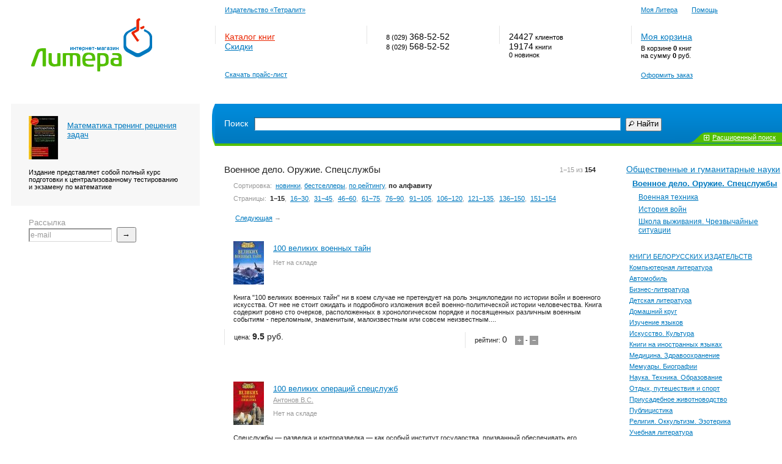

--- FILE ---
content_type: text/html; charset=windows-1251
request_url: http://litera.by/books/229-228
body_size: 8939
content:
<!DOCTYPE html>
<html dir="ltr" lang="ru-RU">
<head>
<title>Litera.by -  книжный магазин | Военное дело. Оружие. Спецслужбы</title>
<meta http-equiv="Content-Type" content="text/html; charset=windows-1251" />
<meta name="Keywords" content="100 великих военных тайн, 100 великих операций спецслужб, 100 великих рекордов военной техники, 23 июня - &quot;день М&quot;, Авиация Красной армии, Автомобили Советской Армии 1946 - 1991, Авторское оружие. Создание образа, отделка, Авторское оружие. Создание образа, отделка. Мастер-класс тульского художника-оружейника, Арктические тени Третьего рейха, Армия России. Защитница или жертва? Как мы снимали Сердюкова, Асы против асов. В борьбе за господство, Атлантический вал Гитлера, Атомная бомба. Манхэттенский проект. Начало нового отсчета истории человечества, Атомоход Лаврентий Берия, Белоэмигранты и Вторая мировая война. Попытка реванша. 1939-1945" />
<meta name="Description" content="Litera.by, книжный магазин, книги, Военное дело. Оружие. Спецслужбы " />
<meta name="viewport" content="width=device-width, initial-scale=1.0" />
<!--<meta http-equiv="pragma" content="no-cache"/>
<meta http-equiv="cache-control" content="no-cache"/>
-->
<style type="text/css">
<!--
@import url("/css/style.css");
@import url("/css/respon.css");
-->
</style>
<script  type="text/javascript" src="/js/checkEmail.js"></script>
<script  type="text/javascript" src="/js/ajax_subscribe.js"></script>
<script  type="text/javascript" src="/js/ajax_pools.js"></script>
<script  type="text/javascript" src="/js/toggle.js"></script>
</head>
<body>
<div id="cartmesbox" style="display: none;"></div>
<div id="header">
  <div id="logo"><a href="http://litera.by/"><img src="/img/logo.gif" alt="Литера — интернет-магазин" width="198" height="87" /></a></div>
  <div class="ts"><a href="http://ts.by/">Издательство «Тетралит»</a></div>
  <div class="my"><a href="/order/">Моя Литера</a> <a href="/documents/help.html">Помощь</a></div>
  <div id="top">
    <div id="menu">
      <div><strong><a href="/books/" class="imp">Каталог книг</a></strong><br />
        <strong><a href="/documents/discounts.html">Скидки</a></strong><br />
        <br />
        <p><a href="/price/">Скачать прайс-лист</a> </p>
      </div>
    </div>
    <div id="phones">
      <div> 8 (029) <strong>368-52-52</strong><br />
        8 (029) <strong>568-52-52</strong><br /></div>
    </div>
    <div id="stats">
      <div> <strong>24427</strong> клиентов<br />
        <strong>19174</strong> книги<br />
        0 новинок</div>
    </div>
    <div id="cart">
      <div> <strong><a href="/cart/">Моя корзина</a></strong>
        <p style="margin-top:5px;">В корзине <b id="numproducts">0</b> книг<br />
          на сумму <b id="ordersum">0</b> руб.</p>
        <p><a href="/order/">Оформить заказ</a></p>
      </div>
    </div>
  </div>
</div>
<div id="right">
  <div id="content">
    <div id="search">
      <form id="form3" name="form3" method="GET" action="/search/">
        <div class="normal">
          <label>Поиск</label>
          <input type="text" name="query" maxlength="80" id="query" value="" />
          <button type="submit"><img src="/img/search_icon.gif" width="9" height="9" alt=""/>Найти</button>
          <div class="plus">
            <div id="defSearch"><a href="" onclick="showExtSerch(); return false;"><img src="/img/plus.gif" alt="+" width="9" height="9" /></a> <a href="" onclick="showExtSerch(); return false;">Расширенный поиск</a>
                 </div>
            <div id="extSearch1" style="display:none">
                 <a href="" onclick="hideExtSerch(); return false;"><img src="/img/minus.gif" alt="+" width="9" height="9" /></a> <a href="" onclick="hideExtSerch(); return false;">Расширенный поиск</a></div>
          </div>
        </div>
        <div class="ext" id="extSearch" style="display:none">
		<p><label>Название</label><input name="title" type="text" maxlength="80" value="" /></p>
		<p><label>ISBN</label><input name="isbn" maxlength="80" type="text" value="" /></p>
		<p><label>Автор</label><input name="author" maxlength="80" type="text" value="" /></p>
		<p><label>Серия</label><input name="series" maxlength="80" type="text" value="" /></p>
		<p><label>Издательство</label><input name="publisher" maxlength="80" value="" type="text" /></p>
<p>		<label>Доступность</label><select name="availability">
		  <option value="any" selected>Любая</option>
		  <option value="sell" >Есть в продаже</option>
		  <option value="warehouse" >Есть на складе</option>
		  </select></p>
		<p class="small"><label style="margin-right:-15px">Цена </label>от <input maxlength="4" onblur="if(this.value.length > 0 && !this.value.match(/^[0-9]+$/)){alert('Цена должна быть числом!!!'); this.focus()}" type="text" name="pricefrom" value="" /> до <input maxlength="4" type="text" onblur="if(this.value.length > 0 && !this.value.match(/^[0-9]+$/)){alert('Цена должна быть числом!!!'); this.focus()}" name="pricetill" value="" />
		тыс. 
		рублей</p>
		<p class="small"><label style="margin-right:-8px">Издано </label>с <input maxlength="4" onblur="if(this.value.length > 0 && !this.value.match(/^[0-9]{4}$/)){alert('Введите корректный год!!!'); this.focus()}" type="text" name="yearfrom" value="" /> по <input maxlength="4" type="text" onblur="if(this.value.length > 0 && !this.value.match(/^[0-9]{4}$/)){alert('Введите корректный год!!!'); this.focus()}" name="yeartill" value="" style="margin-left:1px;" /> год</p>
		</div>
      </form>
    </div>
<script  type="text/javascript" src="/js/JsHttpRequest.js"></script>
<script  type="text/javascript" src="/js/products.js"></script>

<div id="catalog">
      <div class="list">
<p class="info">1&minus;15 из <strong>154</strong></p>        <h1>Военное дело. Оружие. Спецслужбы</h1>
        <p class="sort">Сортировка: 
<a href="/books/229-228/order-new">новинки</a>,<a href="/books/229-228/order-best">бестселлеры</a>,<a href="/books/229-228/order-rating">по рейтингу</a>,<strong>по алфавиту</strong>
        <p class="sort">Страницы: <strong>1&minus;15</strong>, <a href="/books/229-228/order-title/page2">16&minus;30</a>, <a href="/books/229-228/order-title/page3">31&minus;45</a>, <a href="/books/229-228/order-title/page4">46&minus;60</a>, <a href="/books/229-228/order-title/page5">61&minus;75</a>, <a href="/books/229-228/order-title/page6">76&minus;90</a>, <a href="/books/229-228/order-title/page7">91&minus;105</a>, <a href="/books/229-228/order-title/page8">106&minus;120</a>, <a href="/books/229-228/order-title/page9">121&minus;135</a>, <a href="/books/229-228/order-title/page10">136&minus;150</a>, <a href="/books/229-228/order-title/page11">151&minus;154</a>         <br />
          <br />
 <a href="/books/229-228/order-title/page2">Следующая</a> &rarr;    </p>

        <div>
        <a href="/book22181.html"><img src="/products/images/f613eaa3.jpg" alt="100 великих военных тайн" width="50" height="71" /></a>
          <h2><a href="/book22181.html">100 великих военных тайн</a></h2>
         <p class="author"><a href="/booksbyauthor/.html"></a></p>
          <p class="term">Нет на складе</p>
         <p>Книга &quot;100 великих военных тайн&quot; ни в коем случае не претендует на роль энциклопедии по истории войн и военного искусства. От нее не стоит ожидать и подробного изложения всей военно-политической истории человечества. Книга содержит ровно сто очерков, расположенных в хронологическом порядке и посвященных различным военным событиям - переломным, знаменитым, малоизвестным или совсем неизвестным....</p>
          <p class="rating">рейтинг: <strong id="rating_22181">0</strong>
          <span id="vote_22181"><a href="#" title="Проголосовать" onclick="voteProduct(22181, 1); return false;">+</a> - <a href="#" title="Проголосовать" onclick="voteProduct(22181, 0); return false;">&minus;</a></span>
          </p>
          <p class="cost">цена: <strong> <b>9.5</b> руб.</strong>
          </p>
        </div>
        <div>
        <a href="/book31279.html"><img src="/products/images/f5c41ed0.jpg" alt="100 великих операций спецслужб" width="50" height="71" /></a>
          <h2><a href="/book31279.html">100 великих операций спецслужб</a></h2>
         <p class="author"><a href="/booksbyauthor/%C0%ED%F2%EE%ED%EE%E2+%C2.%D1..html">Антонов В.С.</a></p>
          <p class="term">Нет на складе</p>
         <p>Спецслужбы — разведка и контрразведка — как особый институт государства, призванный обеспечивать его безопасность, сформировались относительно недавно. Произошло это в начале ХХ века — в тот момент, когда они стали полноправной частью государственного аппарата. При любом строе, в любых обстоятельствах специальные службы защищают безопасность государства....</p>
          <p class="rating">рейтинг: <strong id="rating_31279">0</strong>
          <span id="vote_31279"><a href="#" title="Проголосовать" onclick="voteProduct(31279, 1); return false;">+</a> - <a href="#" title="Проголосовать" onclick="voteProduct(31279, 0); return false;">&minus;</a></span>
          </p>
          <p class="cost">цена: <strong> <b>14.2</b> руб.</strong>
          </p>
        </div>
        <div>
        <a href="/book16458.html"><img src="/products/images/f30094f5.jpg" alt="100 великих рекордов военной техники" width="50" height="71" /></a>
          <h2><a href="/book16458.html">100 великих рекордов военной техники</a></h2>
         <p class="author"><a href="/booksbyauthor/%C7%E8%E3%F3%ED%E5%ED%EA%EE+%D1..html">Зигуненко С.</a></p>
          <p class="term">Нет на складе</p>
         <p>&quot;Хочешь мира - готовься к войне&quot;. Не устаревает эта древнеримская поговорка, как бы нам ни хотелось обратного. Так устроен мир: в нескончаемых войнах, которые вело и ведет человечество, побеждает тот, кто лучше вооружен. Поэтому ученые всех стран отдают свой талант прежде всего &quot;оборонке&quot;, а уж потом приспосабливают свои изобретения для мирных дел....</p>
          <p class="rating">рейтинг: <strong id="rating_16458">0</strong>
          <span id="vote_16458"><a href="#" title="Проголосовать" onclick="voteProduct(16458, 1); return false;">+</a> - <a href="#" title="Проголосовать" onclick="voteProduct(16458, 0); return false;">&minus;</a></span>
          </p>
          <p class="cost">цена: <strong> <b>10.5</b> руб.</strong>
          </p>
        </div>
        <div>
        <a href="/book22371.html"><img src="/products/images/f794e5ae.jpg" alt="23 июня - "день М"" width="50" height="71" /></a>
          <h2><a href="/book22371.html">23 июня - &quot;день М&quot;</a></h2>
         <p class="author"><a href="/booksbyauthor/%D1%EE%EB%EE%ED%E8%ED+%CC..html">Солонин М.</a></p>
          <p class="term">Нет на складе</p>
         <p>Культовая книга популярного историка, прославившегося бестселлерами &quot;22 июня. Анатомия катастрофы&quot; и &quot;На мирно спящих аэродромах...&quot;, которые разошлись рекордными тиражами, сравнимыми с продажами книг Виктора Суворова. Сенсационное расследование трагических событий 1941 года.
Всесторонне проанализировав историю подготовки ...</p>
          <p class="rating">рейтинг: <strong id="rating_22371">0</strong>
          <span id="vote_22371"><a href="#" title="Проголосовать" onclick="voteProduct(22371, 1); return false;">+</a> - <a href="#" title="Проголосовать" onclick="voteProduct(22371, 0); return false;">&minus;</a></span>
          </p>
          <p class="cost">цена: <strong> <b>7.3</b> руб.</strong>
          </p>
        </div>
        <div>
        <a href="/book24095.html"><img src="/products/images/fd03d1fa.jpg" alt="Авиация Красной армии" width="50" height="71" /></a>
          <h2><a href="/book24095.html">Авиация Красной армии</a></h2>
         <p class="author"><a href="/booksbyauthor/%CA%EE%E7%FB%F0%E5%E2+%CC..html">Козырев М.</a></p>
          <p class="term">Нет на складе</p>
         <p>В краткой энциклопедии летательных аппаратов, разрабатывавшихся в СССР накануне и во время Второй мировой войны и состоявших на вооружении Красной армии, представлены проекты самолетов (в том числе двухбалочных и двухфюзеляжных &quot;бесхвосток&quot; и &quot;летающих крыльев&quot;), самолетов-снарядов, составных самолетов, вертолетов, автожиров, ...</p>
          <p class="rating">рейтинг: <strong id="rating_24095">0</strong>
          <span id="vote_24095"><a href="#" title="Проголосовать" onclick="voteProduct(24095, 1); return false;">+</a> - <a href="#" title="Проголосовать" onclick="voteProduct(24095, 0); return false;">&minus;</a></span>
          </p>
          <p class="cost">цена: <strong> <b>9.05</b> руб.</strong>
          </p>
        </div>
        <div>
        <a href="/book24098.html"><img src="/products/images/faca707e.jpg" alt="Автомобили Советской Армии 1946 - 1991" width="50" height="71" /></a>
          <h2><a href="/book24098.html">Автомобили Советской Армии 1946 - 1991</a></h2>
         <p class="author"><a href="/booksbyauthor/%CA%EE%F7%ED%E5%E2+%C5..html">Кочнев Е.</a></p>
          <p class="term">Нет на складе</p>
         <p>Новая книга от автора бестселлеров &quot;Автомобили Красной Армии&quot; и &quot;Военные автомобили Вермахта&quot;. Уникальная энциклопедия автотехники, стоявшей на вооружении Советской Армии в 1945-1991 гг. Полная информация о всех типах серийных армейских автомобилей, специальных кузовов, надстроек и вооружения, а также бронетранспортеров первого поколения, выпускавшихся на шасси армейских грузовиков....</p>
          <p class="rating">рейтинг: <strong id="rating_24098">0</strong>
          <span id="vote_24098"><a href="#" title="Проголосовать" onclick="voteProduct(24098, 1); return false;">+</a> - <a href="#" title="Проголосовать" onclick="voteProduct(24098, 0); return false;">&minus;</a></span>
          </p>
          <p class="cost">цена: <strong> <b>5.79</b> руб.</strong>
          </p>
        </div>
        <div>
        <a href="/book18426.html"><img src="/products/images/fba98272.jpg" alt="Авторское оружие. Создание образа, отделка" width="50" height="71" /></a>
          <h2><a href="/book18426.html">Авторское оружие. Создание образа, отделка</a></h2>
         <p class="author"><a href="/booksbyauthor/%D1%E5%EC%E5%ED%EE%E2+%CE.%D1..html">Семенов О.С.</a></p>
          <p class="term">Нет на складе</p>
         <p>В мире есть три вещи, созерцание которых доставляет человеку удовольствие и никогда не наскучит - это вид воды в движении, огонь (если не горит твой дом) и как работает человек - Мастер. Я рад представить уважаемому читателю удивительную книгу моего коллеги, тульского художника-оружейника Олега Семенова. Удивительна эта ...</p>
          <p class="rating">рейтинг: <strong id="rating_18426">0</strong>
          <span id="vote_18426"><a href="#" title="Проголосовать" onclick="voteProduct(18426, 1); return false;">+</a> - <a href="#" title="Проголосовать" onclick="voteProduct(18426, 0); return false;">&minus;</a></span>
          </p>
          <p class="cost">цена: <strong> <b>16.9</b> руб.</strong>
          </p>
        </div>
        <div>
        <a href="/book22859.html"><img src="/products/images/ff0d91f0.jpg" alt="Авторское оружие. Создание образа, отделка. Мастер-класс тульского художника-оружейника" width="50" height="71" /></a>
          <h2><a href="/book22859.html">Авторское оружие. Создание образа, отделка. Мастер-класс тульского художника-оружейника</a></h2>
         <p class="author"><a href="/booksbyauthor/%D1%E5%EC%E5%ED%EE%E2+%CE..html">Семенов О.</a></p>
          <p class="term">Нет на складе</p>
         <p>&quot;В мире есть три вещи, созерцание которых доставляет человеку удовольствие и никогда не наскучит - это вид воды в движении, огонь (если не горит твой дом) и как работает человек - Мастер. Я рад представить уважаемому читателю удивительную книгу моего коллеги, тульского художника-оружейника Олега Семенова. Удивительна эта ...</p>
          <p class="rating">рейтинг: <strong id="rating_22859">0</strong>
          <span id="vote_22859"><a href="#" title="Проголосовать" onclick="voteProduct(22859, 1); return false;">+</a> - <a href="#" title="Проголосовать" onclick="voteProduct(22859, 0); return false;">&minus;</a></span>
          </p>
          <p class="cost">цена: <strong> <b>19.27</b> руб.</strong>
          </p>
        </div>
        <div>
        <a href="/book21660.html"><img src="/products/images/fad3ba44.jpg" alt="Арктические тени Третьего рейха" width="50" height="71" /></a>
          <h2><a href="/book21660.html">Арктические тени Третьего рейха</a></h2>
         <p class="author"><a href="/booksbyauthor/%CA%EE%E2%E0%EB%E5%E2+%D1..html">Ковалев С.</a></p>
          <p class="term">Нет на складе</p>
         <p>Арктика в планах Третьего рейха занимала особое место. Воды северных морей были доступны для немецких подводных лодок, многочисленные арктические острова являлись идеальным местом для ремонтных баз и станций слежения, а северные морские пути имели для Германии важное стратегическое значение. Кроме того, по некоторым сведениям, ...</p>
          <p class="rating">рейтинг: <strong id="rating_21660">0</strong>
          <span id="vote_21660"><a href="#" title="Проголосовать" onclick="voteProduct(21660, 1); return false;">+</a> - <a href="#" title="Проголосовать" onclick="voteProduct(21660, 0); return false;">&minus;</a></span>
          </p>
          <p class="cost">цена: <strong> <b>4.34</b> руб.</strong>
          </p>
        </div>
        <div>
        <a href="/book28148.html"><img src="/products/images/fdcac341.jpg" alt="Армия России. Защитница или жертва? Как мы снимали Сердюкова" width="50" height="71" /></a>
          <h2><a href="/book28148.html">Армия России. Защитница или жертва? Как мы снимали Сердюкова</a></h2>
         <p class="author"><a href="/booksbyauthor/%C1%E0%F0%E0%ED%E5%F6+%C2.+%CD..html">Баранец В. Н.</a></p>
          <p class="term">Нет на складе</p>
         <p>Эта книга «тандема» авторов - военного журналиста и военного эксперта. Они знают, о чем говорят: оба отслужили в армии по 30 лет. А говорят они о том, что происходило с Российской армией в последние годы и происходит сейчас. Это попытка аналитиков с запредельной откровенностью осмыслить проблемы реформирования военной машины государства, вскрыть их подлинные причины....</p>
          <p class="rating">рейтинг: <strong id="rating_28148">0</strong>
          <span id="vote_28148"><a href="#" title="Проголосовать" onclick="voteProduct(28148, 1); return false;">+</a> - <a href="#" title="Проголосовать" onclick="voteProduct(28148, 0); return false;">&minus;</a></span>
          </p>
          <p class="cost">цена: <strong> <b>8.4</b> руб.</strong>
          </p>
        </div>
        <div>
        <a href="/book26772.html"><img src="/products/images/fecf079a.jpg" alt="Асы против асов. В борьбе за господство" width="50" height="71" /></a>
          <h2><a href="/book26772.html">Асы против асов. В борьбе за господство</a></h2>
         <p class="author"><a href="/booksbyauthor/%D1%EC%FB%F1%EB%EE%E2+%CE.%D1..html">Смыслов О.С.</a></p>
          <p class="term">Нет на складе</p>
         <p>Противостояние «сталинских соколов» и люфтваффе в первые годы Великой Отечественной войны полно трагизма. Что представляли собой советские ВВС и почему они оказались на грани разгрома? Как удалось переломить ситуацию и обрести господство в воздухе? Насколько преувеличена слава германских и преуменьшена слава советских асов? ...</p>
          <p class="rating">рейтинг: <strong id="rating_26772">0</strong>
          <span id="vote_26772"><a href="#" title="Проголосовать" onclick="voteProduct(26772, 1); return false;">+</a> - <a href="#" title="Проголосовать" onclick="voteProduct(26772, 0); return false;">&minus;</a></span>
          </p>
          <p class="cost">цена: <strong> <b>7.55</b> руб.</strong>
          </p>
        </div>
        <div>
        <a href="/book18363.html"><img src="/products/images/f8115474.jpg" alt="Атлантический вал Гитлера" width="50" height="71" /></a>
          <h2><a href="/book18363.html">Атлантический вал Гитлера</a></h2>
         <p class="author"><a href="/booksbyauthor/%D8%E8%F0%EE%EA%EE%F0%E0%E4+%C0.%C1..html">Широкорад А.Б.</a></p>
          <p class="term">Нет на складе</p>
         <p>Атлантический вал стал самой грандиозной системой береговых укреплений в истории человечества. Его береговые батареи, бетонные подземные сооружения и различные средства противодесантной обороны представляли собой шедевры артиллерийской и строительной техники. В то же время Гитлер и его адмиралы допустили ряд непростительных просчетов, сделавших возможным успешное вторжение союзников в Нормандию....</p>
          <p class="rating">рейтинг: <strong id="rating_18363">0</strong>
          <span id="vote_18363"><a href="#" title="Проголосовать" onclick="voteProduct(18363, 1); return false;">+</a> - <a href="#" title="Проголосовать" onclick="voteProduct(18363, 0); return false;">&minus;</a></span>
          </p>
          <p class="cost">цена: <strong> <b>3.92</b> руб.</strong>
          </p>
        </div>
        <div>
        <a href="/book24121.html"><img src="/products/images/f9332dc6.jpg" alt="Атомная бомба. Манхэттенский проект. Начало нового отсчета истории человечества" width="50" height="71" /></a>
          <h2><a href="/book24121.html">Атомная бомба. Манхэттенский проект. Начало нового отсчета истории человечества</a></h2>
         <p class="author"><a href="/booksbyauthor/%C4%E5%EB%FC%E3%E0%E4%EE+%C4.%CF..html">Дельгадо Д.П.</a></p>
          <p class="term">Нет на складе</p>
         <p>Увлекательный рассказ о создании первой атомной бомбы, об организации работ по &quot;Манхэттенскому проекту&quot;, о принципах действия и конструкции бомб &quot;Малыш&quot; и &quot;Толстяк&quot; и первом в истории атомном взрыве в пустыне штата Нью-Мексико.
Автор приводит детали подготовки и осуществления бомбардировок городов Хиросима н Нагасаки. ...</p>
          <p class="rating">рейтинг: <strong id="rating_24121">0</strong>
          <span id="vote_24121"><a href="#" title="Проголосовать" onclick="voteProduct(24121, 1); return false;">+</a> - <a href="#" title="Проголосовать" onclick="voteProduct(24121, 0); return false;">&minus;</a></span>
          </p>
          <p class="cost">цена: <strong> <b>12.59</b> руб.</strong>
          </p>
        </div>
        <div>
        <a href="/book24395.html"><img src="/products/images/ff2a3a4f.jpg" alt="Атомоход Лаврентий Берия" width="50" height="71" /></a>
          <h2><a href="/book24395.html">Атомоход Лаврентий Берия</a></h2>
         <p class="author"><a href="/booksbyauthor/%D5%EE%EB%EB%EE%E2%E5%E9+%C4..html">Холловей Д.</a></p>
          <p class="term">Нет на складе</p>
         <p>Книга американского исследователя Д.Холловея посвящена истории атомного проекта в СССР. Интересно, что в своей антисоветской по духу книге автор все же признает необходимость осуществления этого проекта в Советском Союзе: он считает это вынужденной ответной мерой на атомный шантаж со стороны США.
Особое место в исследовании Д....</p>
          <p class="rating">рейтинг: <strong id="rating_24395">0</strong>
          <span id="vote_24395"><a href="#" title="Проголосовать" onclick="voteProduct(24395, 1); return false;">+</a> - <a href="#" title="Проголосовать" onclick="voteProduct(24395, 0); return false;">&minus;</a></span>
          </p>
          <p class="cost">цена: <strong> <b>3.44</b> руб.</strong>
          </p>
        </div>
        <div>
        <a href="/book20990.html"><img src="/products/images/f1f6018b.jpg" alt="Белоэмигранты и Вторая мировая война. Попытка реванша. 1939-1945" width="50" height="71" /></a>
          <h2><a href="/book20990.html">Белоэмигранты и Вторая мировая война. Попытка реванша. 1939-1945</a></h2>
         <p class="author"><a href="/booksbyauthor/%D6%F3%F0%E3%E0%ED%EE%E2+%DE..html">Цурганов Ю.</a></p>
          <p class="term">Нет на складе</p>
         <p>Книга историка Ю.Цурганова посвящена исключительно сложной странице истории русского зарубежья: попыткам воспользоваться развернувшейся Второй мировой войной для свержения большевистского режима в СССР и приведения к власти национального русского правительства. Сотрудничество русских эмигрантов с нацистским режимом - самый ...</p>
          <p class="rating">рейтинг: <strong id="rating_20990">0</strong>
          <span id="vote_20990"><a href="#" title="Проголосовать" onclick="voteProduct(20990, 1); return false;">+</a> - <a href="#" title="Проголосовать" onclick="voteProduct(20990, 0); return false;">&minus;</a></span>
          </p>
          <p class="cost">цена: <strong> <b>8.5</b> руб.</strong>
          </p>
        </div>
        <p class="sort">Сортировка: 
<a href="/books/229-228/order-new">новинки</a>,<a href="/books/229-228/order-best">бестселлеры</a>,<a href="/books/229-228/order-rating">по рейтингу</a>,<strong>по алфавиту</strong>        <p class="sort">Страницы: <strong>1&minus;15</strong>, <a href="/books/229-228/order-title/page2">16&minus;30</a>, <a href="/books/229-228/order-title/page3">31&minus;45</a>, <a href="/books/229-228/order-title/page4">46&minus;60</a>, <a href="/books/229-228/order-title/page5">61&minus;75</a>, <a href="/books/229-228/order-title/page6">76&minus;90</a>, <a href="/books/229-228/order-title/page7">91&minus;105</a>, <a href="/books/229-228/order-title/page8">106&minus;120</a>, <a href="/books/229-228/order-title/page9">121&minus;135</a>, <a href="/books/229-228/order-title/page10">136&minus;150</a>, <a href="/books/229-228/order-title/page11">151&minus;154</a>         <br />
          <br />
 <a href="/books/229-228/order-title/page2">Следующая</a> &rarr;    </p>
        </div>
                <div class="categorias">
      <ul>
      <li class="active"><a href="/books/229">Общественные и гуманитарные науки</a>
<ul><li><b><a href="/books/229-228">Военное дело. Оружие. Спецслужбы</a></b>      <ul><li><a href="/books/229-228-857">Военная техника</a></li>
<li><a href="/books/229-228-737">История войн</a></li>
<li><a href="/books/229-228-865">Школа выживания. Чрезвычайные ситуации</a></li>
</ul>
</li></ul></li>
        
      <li><a href="/books/796">КНИГИ БЕЛОРУССКИХ ИЗДАТЕЛЬСТВ</a></li>
        
      <li><a href="/books/11">Компьютерная литература</a></li>
        
      <li><a href="/books/236">Автомобиль</a></li>
        
      <li><a href="/books/239">Бизнес-литература</a></li>
        
      <li><a href="/books/233">Детская литература</a></li>
        
      <li><a href="/books/883">Домашний круг</a></li>
        
      <li><a href="/books/837">Изучение языков</a></li>
        
      <li><a href="/books/235">Искусство. Культура</a></li>
        
      <li><a href="/books/212">Книги на иностранных языках</a></li>
        
      <li><a href="/books/187">Медицина. Здравоохранение</a></li>
        
      <li><a href="/books/717">Мемуары. Биографии</a></li>
        
      <li><a href="/books/122">Наука. Техника. Образование</a></li>
        
      <li><a href="/books/781">Отдых, путешествия и спорт</a></li>
        
      <li><a href="/books/871">Приусадебное животноводство</a></li>
        
      <li><a href="/books/742">Публицистика</a></li>
        
      <li><a href="/books/219">Религия. Оккультизм. Эзотерика</a></li>
        
      <li><a href="/books/230">Учебная литература</a></li>
        
      <li><a href="/books/715">Художественная</a></li>
        
      <li><a href="/books/238">Энциклопедии, справочники, словари</a></li>
        
        
          
        </ul>
        
      </div>    </div>
  </div>
</div>
<div id="left">
    <div id="promo">
  
        <div><a href="/banners/index.php?bannerid=83"><img src="/bimages/f9117435.jpeg" alt="Математика тренинг решения задач" width="48" height="71" /></a>
      <h2><a href="/banners/index.php?bannerid=83">Математика тренинг решения задач</a></h2>
      
    </div>
    <p>Издание представляет собой полный курс подготовки к централизованному тестированию и экзамену по математике</p>
  
    </div>    <div id="subscribe2">
     <h3>Рассылка</h3>
     <form name="subscribe" id="subscribe" action="/" method="POST" enctype="text/plain">
     <input type="hidden" id="categoryid" name="categoryid" value="1">
      <input name="email" type="text" value="e-mail" onfocus="if (value == 'e-mail') {value =''}" onblur="if (value == '') {value='e-mail'}" />
      <button onclick="javascript:subscribeSendPost('/delivery/ajax_subscribe.php', 'subscribe'); return false;" type="button" name="Submit">&rarr;</button>
     </form>
    </div>
<div style="text-align:center;">


</div>

</div>

<div id="footer">
  <div id="copy">
  <p>© 1999-2018 Litera.by & TS.by, ЧИУП "Тетралит".<br />
 Регистрационный номер в Торговом реестре Республики Беларусь: 405955 от 20.02.2018.<br />
 УНП 191563199, зарегистрировано Минским горисполкомом 26.08.2011.<br />
 Юридический адрес: 220036, Минск, пер.Северный, 13/2-20.<br />
    Все права защищены. Книжный магазин.</p>
  <p><a href="/contacts/">Обратная связь</a></p>
  </div>
  <div>
  <p>Titov — <a href="http://titov.by" rel="nofollow" target="_blank" title="Поисковая оптимизация">Продвижение сайта</a><br />
  <p>Titov — <a href="http://titov.by" rel="nofollow" target="_blank">Разработка сайта</a><br />
<br /><br />
  Статистика — <!--LiveInternet counter--><script type="text/javascript"><!--
document.write("<a href='http://www.liveinternet.ru/click' "+
"target=_blank><img src='http://counter.yadro.ru/hit?t26.11;r"+
escape(document.referrer)+((typeof(screen)=="undefined")?"":
";s"+screen.width+"*"+screen.height+"*"+(screen.colorDepth?
screen.colorDepth:screen.pixelDepth))+";u"+escape(document.URL)+
";"+Math.random()+
"' alt='' title='LiveInternet: показано число посетителей за"+
" сегодня' "+
"border=0 width=88 height=15><\/a>")//--></script><!--/LiveInternet-->
  </p>
  </div>
</div>
</body>
</html>


--- FILE ---
content_type: application/javascript
request_url: http://litera.by/js/JsHttpRequest.js
body_size: 7829
content:
/**
 * JsHttpRequest: JavaScript "AJAX" data loader.
 * (C) 2006 Dmitry Koterov, http://forum.dklab.ru/users/DmitryKoterov/
 *
 * This library is free software; you can redistribute it and/or
 * modify it under the terms of the GNU Lesser General Public
 * License as published by the Free Software Foundation; either
 * version 2.1 of the License, or (at your option) any later version.
 * See http://www.gnu.org/copyleft/lesser.html
 *
 * Do not remove this comment if you want to use script!
 * Не удаляйте данный комментарий, если вы хотите использовать скрипт!
 *
 * This library tries to use XMLHttpRequest (if available), and on 
 * failure - use dynamically created <script> elements. Backend code
 * is the same for both cases. Library also supports file uploading;
 * in this case it uses FORM+IFRAME-based loading.
 *
 * @author Dmitry Koterov 
 * @version 4.14
 */

function JsHttpRequest() { this._construct() }
(function() { // to create local-scope variables
    var COUNT       = 0;
    var PENDING     = {};
    var CACHE       = {};

    // Called by server script on data load. Static.
    JsHttpRequest.dataReady = function(id, text, js) {
        var undef;
        var th = PENDING[id];
        delete PENDING[id];
        if (th) {
            delete th._xmlReq;
            if (th.caching && th.hash) CACHE[th.hash] = [text, js];
            th._dataReady(text, js);
        } else if (th !== false) {
            throw "JsHttpRequest.dataReady(): unknown pending id: " + id;
        }
    }

    // Simple interface for most popular use-case.
    JsHttpRequest.query = function(url, content, onready, nocache) {
        var req = new JsHttpRequest();
        req.caching = !nocache;
        req.onreadystatechange = function() {
            if (req.readyState == 4) {
                onready(req.responseJS, req.responseText);
            }
        }
        req.open(null, url, true);
        req.send(content);
    },
    
    JsHttpRequest.prototype = {
        // Standard properties.
        onreadystatechange: null,
        readyState:         0,
        responseText:       null,
        responseXML:        null,
        status:             200,
        statusText:         "OK",
        // JavaScript response array/hash
        responseJS:         null,

        // Additional properties.
        session_name:       "PHPSESSID",  // set to SID cookie or GET parameter name
        caching:            false,        // need to use caching?
        loader:             null,         // loader to use ('form', 'script', 'xml'; null - autodetect)

        // Internals.
        _span:              null,
        _id:                null,
        _xmlReq:            null,
        _openArg:           null,
        _reqHeaders:        null,
        _maxUrlLen:         2000,

        dummy: function() {}, // empty constant function for ActiveX leak minimization

        abort: function() {
            if (this._xmlReq) {
                this._xmlReq.abort();
                this._xmlReq = null;
            }
            this._cleanupScript();
            this._changeReadyState(4, true); // 4 in IE & FF on abort() call; Opera does not change to 4.
        },

        open: function(method, url, asyncFlag, username, password) {
            // Append SID to original URL.
            var sid = this._getSid();
            if (sid) url += (url.indexOf('?')>=0? '&' : '?') + this.session_name + "=" + this.escape(sid);
            this._openArg = {
                method:     (method||'').toUpperCase(),
                url:        url,
                asyncFlag:  asyncFlag,
                username:   username != null? username : '',
                password:   password != null? password : ''
            };
            this._id = null;
            this._xmlReq = null;
            this._reqHeaders = [];
            this._changeReadyState(1, true); // compatibility with XMLHttpRequest
            return true;
        },
        
        send: function(content) {
            this._changeReadyState(1, true); // compatibility with XMLHttpRequest

            var id = (new Date().getTime()) + "" + COUNT++;
            var url = this._openArg.url; 

            // Prepare to build QUERY_STRING from query hash.
            var queryText = [];
            var queryElem = [];
            if (!this._hash2query(content, null, queryText, queryElem)) return;

            var loader = (this.loader||'').toLowerCase();
            var method = this._openArg.method;
            var xmlReq = null;
            if (queryElem.length && !loader) {
                // Always use form loader if we have at least one form element.
                loader = 'form';
            } else {
                // Try to obtain XML request object.
                xmlReq = this._obtainXmlReq(id, url)
            }

            // Full URL if parameters are passed via GET.
            var fullGetUrl = url + (url.indexOf('?')>=0? '&' : '?') + queryText.join('&');

            // Solve hashcode BEFORE appending ID and check if cache is already present.
            this.hash = null;
            if (this.caching && !queryElem.length) {
                this.hash = fullGetUrl;
                if (CACHE[this.hash]) {
                    var c = CACHE[this.hash];
                    this._dataReady(c[0], c[1]);
                    return false;
                }
            }

            // Detect loader and method. (Yes, lots of code and conditions!)
            var canSetHeaders = xmlReq && (window.ActiveXObject || xmlReq.setRequestHeader); 
            if (!loader) {
                // Auto-detect loader.
                if (xmlReq) {
                    // Can use XMLHttpRequest.
                    loader = 'xml';
                    switch (method) {
                        case "POST":
                            if (!canSetHeaders) {
                                // Use POST method. Pass query in request body.
                                // Opera 8.01 does not support setRequestHeader, so no POST method.
                                loader = 'form';
                            }
                            break;
                        case "GET":
                            // Length of the query is checked later.
                            break;
                        default:
                            // Method is not set: auto-detect method.
                            if (canSetHeaders) {
                                method = 'POST';
                            } else {
                                if (fullGetUrl.length > this._maxUrlLen) {
                                    method = 'POST';
                                    loader = 'form';
                                } else {
                                    method = 'GET';
                                }
                            }
                    }
                } else {
                    // Cannot use XMLHttpRequest.
                    loader = 'script';
                    switch (method) {
                        case "POST":
                            loader = 'form';
                            break;
                        case "GET":
                            // Length of the query is checked later.
                            break;
                        default:
                            if (fullGetUrl.length > this._maxUrlLen) {
                                method = 'POST';
                                loader = 'form';
                            } else {
                                method = 'GET';
                            }
                    }
                }
            } else if (!method) {
                // Loader is pre-defined, but method is not set.
                switch (loader) {
                    case 'form':
                        method = 'POST';
                        break;
                    case 'script':
                        method = 'GET';
                        break;
                    default:
                        if (canSetHeaders) {
                            method = 'POST';
                        } else {
                            method = 'GET';
                        }
                }
            }

            // Correct GET URL.
            var requestBody = null;
            if (method == 'GET') {
                url = fullGetUrl;
                if (url.length > this._maxUrlLen) return this._error('Cannot use so long query (URL is ' + url.length + ' byte(s) length) with GET request.');
            } else if (method == 'POST') {
                requestBody = queryText.join('&');
            } else {
                return this._error('Unknown method: ' + method + '. Only GET and POST are supported.');
            }

            // Append loading ID to URL: a=aaa&b=bbb&<id>
            url = url + (url.indexOf('?')>=0? '&' : '?') + 'JsHttpRequest=' + id + '-' + loader;

            // Save loading script.
            PENDING[id] = this;

            // Send the request.
            switch (loader) {
                case 'xml':
                    // Use XMLHttpRequest.
                    if (!xmlReq) return this._error('Cannot use XMLHttpRequest or ActiveX loader: not supported');
                    if (method == "POST" && !canSetHeaders) return this._error('Cannot use XMLHttpRequest loader or ActiveX loader, POST method: headers setting is not supported');
                    if (queryElem.length) return this._error('Cannot use XMLHttpRequest loader: direct form elements using and uploading are not implemented');
                    this._xmlReq = xmlReq;
                    var a = this._openArg;
                    this._xmlReq.open(method, url, a.asyncFlag, a.username, a.password);
                    if (canSetHeaders) {
                        // Pass pending headers.
                        for (var i=0; i<this._reqHeaders.length; i++)
                            this._xmlReq.setRequestHeader(this._reqHeaders[i][0], this._reqHeaders[i][1]);
                        // Set non-default Content-type. We cannot use 
                        // "application/x-www-form-urlencoded" here, because 
                        // in PHP variable HTTP_RAW_POST_DATA is accessible only when 
                        // enctype is not default (e.g., "application/octet-stream" 
                        // is a good start). We parse POST data manually in backend 
                        // library code.
                        this._xmlReq.setRequestHeader('Content-Type', 'application/octet-stream');
                    }
                    // Send the request.
                    return this._xmlReq.send(requestBody);

                case 'script':
                    // Create <script> element and run it.
                    if (method != 'GET') return this._error('Cannot use SCRIPT loader: it supports only GET method');
                    if (queryElem.length) return this._error('Cannot use SCRIPT loader: direct form elements using and uploading are not implemented');
                    this._obtainScript(id, url);
                    return true;

                case 'form':
                    // Create & submit FORM.
                    if (!this._obtainForm(id, url, method, queryText, queryElem)) return null;
                    return true;

                default:
                    return this._error('Unknown loader: ' + loader);
            }
        },

        getAllResponseHeaders: function() {
            if (this._xmlReq) return this._xmlReq.getAllResponseHeaders();
            return '';
        },
            
        getResponseHeader: function(label) {
            if (this._xmlReq) return this._xmlReq.getResponseHeader(label);
            return '';
        },

        setRequestHeader: function(label, value) {
            // Collect headers.
            this._reqHeaders[this._reqHeaders.length] = [label, value];
        },


        //
        // Internal functions.
        //

        // Constructor.
        _construct: function() {},

        // Do all work when data is ready.
        _dataReady: function(text, js) { with (this) {
            if (text !== null || js !== null) {
                status = 4;
                responseText = responseXML = text;
                responseJS = js;
            } else {
                status = 500;
                responseText = responseXML = responseJS = null;
            }
            _changeReadyState(2);
            _changeReadyState(3);
            _changeReadyState(4);
            _cleanupScript();
        }},

        // Called on error.
        _error: function(msg) {
            throw (window.Error? new Error(msg) : msg);
        },

        // Create new XMLHttpRequest object.
        _obtainXmlReq: function(id, url) {
            // If url.domain specified and differ from current, cannot use XMLHttpRequest!
            // XMLHttpRequest (and MS ActiveX'es) cannot work with different domains.
            var p = url.match(new RegExp('^[a-z]+://(.*)', 'i'));
            if (p) {
                var curHost = document.location.host.toLowerCase();
                if (p[1].substring(0, curHost.length).toLowerCase() == curHost) {
                    url = p[1].substring(curHost.length, p[1].length);
                } else {
                    return null;
                }
            }
            
            // Try to use built-in loaders.
            var req = null;
            if (window.XMLHttpRequest) {
                try { req = new XMLHttpRequest() } catch(e) {}
            } else if (window.ActiveXObject) {
                try { req = new ActiveXObject("Microsoft.XMLHTTP") } catch(e) {}
                if (!req) try { req = new ActiveXObject("Msxml2.XMLHTTP") } catch (e) {}
            }
            if (req) {
                var th = this;
                req.onreadystatechange = function() { 
                    if (req.readyState == 4) {
                        // Avoid memory leak by removing closure.
                        req.onreadystatechange = th.dummy;
                        th.status = null;
                        try { 
                            // In case of abort() call, req.status is unavailable and generates exception.
                            // But req.readyState equals to 4 in this case. Stupid behaviour. :-(
                            th.status = req.status;
                            th.responseText = req.responseText;
                        } catch (e) {}
                        if (!th.status) return;
                        var funcRequestBody = null;
                        try {
                            // Prepare generator function & catch syntax errors on this stage.
                            eval('funcRequestBody = function() {\n' + th.responseText + '\n}');
                        } catch (e) {
                            return th._error("JavaScript code generated by backend is invalid!\n" + th.responseText)
                        }
                        // Call associated dataReady() outside try-catch block 
                        // to pass excaptions in onreadystatechange in usual manner.
                        funcRequestBody();
                    }
                };
                this._id = id;
            }
            return req;
        },

        // Create new script element and start loading.
        _obtainScript: function(id, href) { with (document) {
            // Oh shit! Damned stupid fucked Opera 7.23 does not allow to create SCRIPT 
            // element over createElement (in HEAD or BODY section or in nested SPAN - 
            // no matter): it is created deadly, and does not respons on href assignment.
            // So - always create SPAN.
            var span = createElement('SPAN');
            span.style.display = 'none';
            body.insertBefore(span, body.lastChild);
            span.innerHTML = 'Text for stupid IE.<s'+'cript></' + 'script>';
            setTimeout(function() {
                var s = span.getElementsByTagName('script')[0];
                s.language = 'JavaScript';
                if (s.setAttribute) s.setAttribute('src', href); else s.src = href;
            }, 10);
            this._id = id;
            this._span = span;
        }},

        // Create & submit form.
        _obtainForm: function(id, url, method, queryText, queryElem) {
            // In case of GET method - split real query string.
            if (method == 'GET') {
                queryText = url.split('?', 2)[1].split('&');
                url = url.split('?', 2)[0];
            }

            // Create invisible IFRAME with temporary form (form is used on empty queryElem).
            var div = document.createElement('DIV');
            div.id = 'jshr_d_' + id;
            div.style.position = 'absolute';
            div.style.visibility = 'hidden';
            div.innerHTML = 
                '<form enctype="multipart/form-data"></form>' + // stupid IE, MUST use innerHTML assignment :-(
                '<iframe src="javascript:\'\'" name="jshr_i_' + id + '" style="width:0px; height:0px; overflow:hidden; border:none"></iframe>';
            var form = div.getElementsByTagName('FORM')[0];
            var iframe = div.getElementsByTagName('IFRAME')[0];

            // Check if all form elements belong to same form.
            if (queryElem.length) {
                // If we have at least one form element, we use its form as POST container.
                form = queryElem[0][1].form;
                var foundFile = false;
                for (var i = 0; i < queryElem.length; i++) {
                    var e = queryElem[i][1];
                    if (!e.form) {
                        return this._error('Element "' + e.name + '" do not belongs to any form!');
                    }
                    if (e.form != form) {
                        return this._error('Element "' + e.name + '" belongs to different form. All elements must belong to the same form!');
                    }
                    foundFile = foundFile || (e.tagName.toLowerCase() == 'input' && (e.type||'').toLowerCase() == 'file');
                }
                var et = "multipart/form-data";
                if (form.enctype != et && foundFile) {
                    return this._error('Attribute "enctype" of elements\' form must be "' + et + '" (for IE), "' + form.enctype + '" given.');
                }
            }

            // Temporary disable ALL form elements in 'form' (including custom!).
            for (var i = 0; i < form.elements.length; i++) {
                var e = form.elements[i];
                if (e.name != null) {
                    e.jshrSaveName = e.name;
                    e.name = '';
                }
            }

            // Insert hidden fields to the form.
            var tmpE = [];
            for (var i=0; i<queryText.length; i++) {
                var pair = queryText[i].split('=', 2);
                var e = document.createElement('INPUT');
                e.type = 'hidden';
                e.name = unescape(pair[0]);
                e.value = pair[1] != null? unescape(pair[1]) : '';
                form.appendChild(e);
                tmpE[tmpE.length] = e;
            }

            // Enable custom form elements back & change their names.
            for (var i = 0; i < queryElem.length; i++) queryElem[i][1].name = queryElem[i][0];

            // Insert generated form inside the document.
            // Be careful: don't forget to close FORM container in document body!
            document.body.insertBefore(div, document.body.lastChild);
            this._span = div;

            // Temporary modify form attributes, submit form, restore attributes back.
            var sv = {};
            sv.enctype  = form.enctype;  form.enctype = "multipart/form-data";
            sv.action   = form.action;   form.action = url;
            sv.method   = form.method;   form.method = method;
            sv.target   = form.target;   form.target = iframe.name;
            sv.onsubmit = form.onsubmit; form.onsubmit = null;
            form.submit();
            for (var i in sv) form[i] = sv[i];
            
            // Remove generated temporary hidden elements from form.
            for (var i = 0; i < tmpE.length; i++) tmpE[i].parentNode.removeChild(tmpE[i]);

            // Enable all disabled elements back.
            for (var i = 0; i < form.elements.length; i++) {
                var e = form.elements[i];
                if (e.jshrSaveName != null) {
                    e.name = e.jshrSaveName;
                    e.jshrSaveName = null;
                }
            }
        },

        // Remove last used script element (clean memory).
        _cleanupScript: function() {
            var span = this._span;
            if (span) {
                this._span = null;
                setTimeout(function() {
                    // without setTimeout - crash in IE 5.0!
                    span.parentNode.removeChild(span);
                }, 50);
            }
            if (this._id) {
                // Mark this loading as aborted.
                PENDING[this._id] = false;
            }
            return false;
        },

        // Convert hash to QUERY_STRING.
        // If next value is scalar or hash, push it to queryText.
        // If next value is form element, push [name, element] to queryElem.
        _hash2query: function(content, prefix, queryText, queryElem) {
            if (prefix == null) prefix = "";
            if (content instanceof Object) {
                for (var k in content) {
                    var v = content[k];
                    if (v instanceof Function) continue;
                    var curPrefix = prefix? prefix+'['+this.escape(k)+']' : this.escape(k);
                    if (this._isFormElement(v)) {
                        var tn = v.tagName.toLowerCase();
                        if (tn == 'form') {
                            // This is FORM itself. Add all its elements.
                            for (var i=0; i<v.elements.length; i++) {
                                var e = v.elements[i];
                                if (e.name) queryElem[queryElem.length] = [e.name, e];
                            }
                        } else if (tn == 'input' || tn == 'textarea' || tn == 'select') {
                            // This is a single form elemenent.
                            queryElem[queryElem.length] = [curPrefix, v];
                        } else {
                            return this._error('Invalid FORM element detected: name=' + (e.name||'') + ', tag=' + e.tagName);
                        }
                    } else if (v instanceof Object) {
                        this._hash2query(v, curPrefix, queryText, queryElem);
                    } else {
                        // We MUST skip NULL values, because there is no method
                        // to pass NULL's via GET or POST request in PHP.
                        if (v === null) continue;
                        queryText[queryText.length] = curPrefix + "=" + this.escape('' + v);
                    }
                }
            } else {
                queryText = [content];
            }
            return true;
        },

        // Return true if e is any form element of FORM itself.
        _isFormElement: function(e) {
            // Fast & dirty method.
            return e && e.ownerDocument && e.parentNode && e.parentNode.appendChild && e.tagName;
        },

        // Return value of SID based on QUERY_STRING or cookie
        // (PHP compatible sessions).
        _getSid: function() {
            var m = document.location.search.match(new RegExp('[&?]'+this.session_name+'=([^&?]*)'));
            var sid = null;
            if (m) {
                sid = m[1];
            } else {
                var m = document.cookie.match(new RegExp('(;|^)\\s*'+this.session_name+'=([^;]*)'));
                if (m) sid = m[2];
            }
            return sid;
        },

        // Change current readyState and call trigger method.
        _changeReadyState: function(s, reset) { with (this) {
            if (reset) {
                status = statusText = responseJS = null;
                responseText = '';
            }
            readyState = s;
            if (onreadystatechange) onreadystatechange();
        }},

        // Stupid JS escape() does not quote '+'.
        escape: function(s) {
            return escape(s).replace(new RegExp('\\+','g'), '%2B');
        }
    }
})();


--- FILE ---
content_type: application/javascript
request_url: http://litera.by/js/ajax_pools.js
body_size: 634
content:
<!--
var reqpost;
var obj;

function sendPost(url, objname) {
	obj = objname;
    if (window.XMLHttpRequest) {
        reqpost = new XMLHttpRequest();
        reqpost.onReadyStateChange = processPostReqChange;
        reqpost.open("GET", url + getSendData(), false);
		//reqpost.setRequestHeader('Content-type', 'application/x-www-form-urlencoded');
	    reqpost.send(null);
	    processPostReqChange();
    } else if (window.ActiveXObject) {
        reqpost = new ActiveXObject("Microsoft.XMLHTTP");
        if (reqpost) {
            reqpost.onreadystatechange = processPostReqChange;
            reqpost.open("GET", url + getSendData(), false);
			//reqpost.setRequestHeader('Content-type', 'application/x-www-form-urlencoded');
	        reqpost.send();
        }
    }	
}

function processPostReqChange() {  
    if (reqpost.readyState == 4) {
        if (reqpost.status == 200) {
			updateObj(reqpost.responseText);
        }
    }  
}

function getResult(url, objname) {
	obj = objname;
	var resText = '?';
	resText += encodeURI('poolid') + "=" + escape(document.forms['pools'].poolid.value);
	
    if (window.XMLHttpRequest) {
        reqpost = new XMLHttpRequest();
        reqpost.onReadyStateChange = processPostReqChange;
        reqpost.open("GET", url + resText, false);
	    reqpost.send(null);
	    processPostReqChange();
    } else if (window.ActiveXObject) {
        reqpost = new ActiveXObject("Microsoft.XMLHTTP");
        if (reqpost) {
            reqpost.onreadystatechange = processPostReqChange;
            reqpost.open("GET", url + resText, false);
	        reqpost.send();
        }
    }	
}

function getSendData()
{
	var data = '?';
	data += encodeURI('poolid') + "=" + escape(document.forms['pools'].poolid.value);
	data += '&';
	data += encodeURI('answer') + "=" + escape(document.forms['pools'].answer.value);
	
	return data;
}

function updateObj(data){
	if(obj) {
		document.getElementById(obj).innerHTML = data;
	}
}

-->

--- FILE ---
content_type: application/javascript
request_url: http://litera.by/js/checkEmail.js
body_size: 192
content:
<!--
function checkEmail(email) {
    var regexp = /^\w+([\.-]?\w+)*@\w+([\.-]?\w+)*(\.\w{2,3})+$/
    
    if (regexp.test(email)){
        return true;
    }
    return false;
}
-->